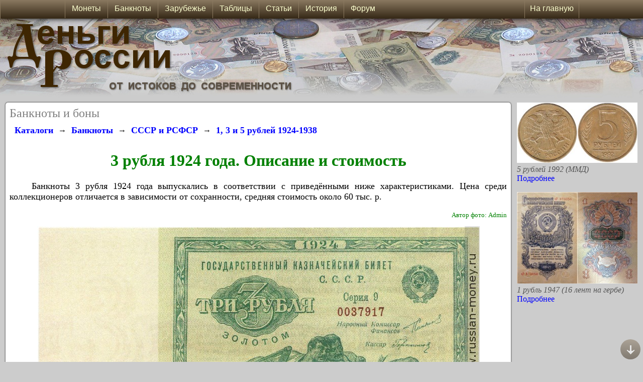

--- FILE ---
content_type: text/html; charset=UTF-8
request_url: https://www.russian-money.ru/banknotes/sssr/kaznachejskie-bilety-1924-1938/3-rublya-1924--187
body_size: 44227
content:

<!DOCTYPE html>
    <html>
    <head>
    <title>3 рубля 1924</title>
    <meta charset="utf-8" />
    <meta name="keywords" content="3 рубля 1924,3 рубля 1924 1924 года,3 рубля 1924 1924,3 рубля 1924 1924 разновидности,3 рубля 1924разновидности" />
    <meta name="description" content="Описание банкноты 3 рубля 1924. Разновидности, стоимость" />
    <link rel="canonical" href="https://www.russian-money.ru/banknotes/sssr/kaznachejskie-bilety-1924-1938/3-rublya-1924--187" />
    <link href="/MainAdvertising_2_7.css" rel="Stylesheet" type="text/css" />
    <link href="/MainStyleSheetStandart_2_11.css" rel="Stylesheet" type="text/css" />
    <script type="text/javascript" src="/Functions_10.js"></script>
    <link rel="shortcut icon" href="https://www.russian-money.ru/siteIcon_DR.ico" type="image/x-icon" />
    <link rel="icon" href="https://www.russian-money.ru/siteIcon_DR_big.png" type="image/png" />
    
    <style type="text/css">
        @media(max-width: 1067px)
        {
            .columnsPage { width:0; }
            .widthRoll { width:94%; border-radius:2px; box-shadow: 0 0 0; padding:2%; margin:1%; }
            .widthContent { width:98%; }
            .displayDesktop { display:none; }
            .displayMobile { display:block; }
        }
        @media screen and (min-width: 1067px)
        {
            .displayDesktop { display:block; }
            .displayMobile { display:none; }
            .displayDesktopMenu_1 { display:block; }
            .displayDesktopMenu_2 { display:none; }
        }
        @media(min-width: 500px)
        {
            .footerPage_banners { display:block; }
            .footerPage_small { display:none; }
            .footerPage_narrow { display:block; }
            .footerPage_normal { display:none; }
            .footerPage_wide { display:none; }
        }
        @media(min-width: 750px)
        {
            .footerPage_banners { display:block; }
            .footerPage_small { display:none; }
            .footerPage_narrow { display:none; }
            .footerPage_normal { display:block; }
            .footerPage_wide { display:none; }
        }
        @media(min-width: 940px)
        {
            .footerPage_banners { display:none; }
            .footerPage_small { display:none; }
            .footerPage_narrow { display:none; }
            .footerPage_normal { display:none; }
            .footerPage_wide { display:block; }
        }
        @media(max-width: 500px)
        {
            .footerPage_banners { display:block; }
            .footerPage_small { display:block; }
            .footerPage_narrow { display:none; }
            .footerPage_normal { display:none; }
            .footerPage_wide { display:none; }
        }
    </style>
    <meta name="viewport" content="width=device-width, initial-scale=1.0, maximum-scale=1.0, user-scalable=no" />
    <meta name="HandheldFriendly" content="True" />
    <meta name="MobileOptimized" content="320" />
<style type="text/css">
.params_1600 { display:none; }
.params_640 { display:none; }
.params_640narrow { display:block; }
.params_600 { display:none; }
.params_600narrow { display:block; }
.params_450 { display:none; }
.params_450narrow { display:block; }
.widthParams { max-width:100%; }
.displayWidth_1404 { display:none; }
.displayWidth_1404narrow { display:block; }
.marginTextKinds {  margin-left:2%; margin-right:2%; }
.heightAdvContent { min-height:100px; }
.divImage { width:90%; }
@media(min-width: 640px)
{
    .params_640 { display:block; }
    .params_640narrow { display:none; }
    .divImage { width:320px; position:relative; float:left; }
    .widthParams { margin-left: 340px; }
}
@media screen and (min-width: 940px)
{
    .heightAdvContent { min-height:300px; }
}
@media(min-width: 1404px)
{
    .displayWidth_1404 { display:block; }
    .displayWidth_1404narrow { display:none; }
}
@media(min-width: 1600px)
{
    .params_1600 { display:block; }
    .widthParamsColumn {max-width:400px;}
}
@media(min-width: 1800px)
{
    .widthParamsColumn {max-width:500px;}
}
.coinSelect img:hover {
   opacity: 0.5;
}
.coinTableSelect:hover {
   background:#CCCCCC;
}
</style><style type="text/css">
    @media(min-width: 530px)
    {
        .params_450 { display:block; }
        .params_450narrow { display:none; }
        .marginTextKinds {  margin-left:30%; margin-right:2%; }
    }
    @media(min-width: 720px)
    {
        .params_600 { display:block; }
        .params_600narrow { display:none; }
    }
</style><script type="text/javascript" src="https://www.russian-money.ru/js/jquery-1.8.2.min.js"></script>
<script type="text/javascript" src="https://www.russian-money.ru/js/zoomsl-3.0.min.js"></script>

    <!-- Yandex.Metrika counter -->
    <script type="text/javascript" >
    (function (d, w, c) {
        (w[c] = w[c] || []).push(function() {
            try {
                w.yaCounter40012200 = new Ya.Metrika({
                    id:40012200,
                    clickmap:true,
                    trackLinks:true,
                    accurateTrackBounce:true
                });
            } catch(e) { }
        });

        var n = d.getElementsByTagName("script")[0],
            x = "https://mc.yandex.ru/metrika/watch.js",
            s = d.createElement("script"),
            f = function () { n.parentNode.insertBefore(s, n); };
        for (var i = 0; i < document.scripts.length; i++) {
            if (document.scripts[i].src === x) { return; }
        }
        s.type = "text/javascript";
        s.async = true;
        s.src = x;

        if (w.opera == "[object Opera]") {
            d.addEventListener("DOMContentLoaded", f, false);
        } else { f(); }
    })(document, window, "yandex_metrika_callbacks");
    </script>
    <noscript><div><img src="https://mc.yandex.ru/watch/40012200" style="position:absolute; left:-9999px;" alt="" /></div></noscript>
    <!-- /Yandex.Metrika counter -->
    </head>

    <!-- Yandex.RTB -->
    <script>window.yaContextCb=window.yaContextCb||[]</script>
    <script src="https://yandex.ru/ads/system/context.js" async></script>
    </head>
<body onload="LoadPage(); userBrowser(); showImagesOnPage(); showImagesOnload();">
                       
    <script type="text/javascript">
    <!--
    screenWidth = document.body.clientWidth;
    window.onscroll = function () {
        scrollAction();
        showImagesOnPage();
    }
    // -->
    </script>
    
    <div id="titleTop" style="width:100%; height:100%; position:absolute; top:0; left:0; ">
       <div class="titleBackground" style="position:absolute; top:37px; left:0; height:160px; background-image:url(/Images/Title_Standart_Background.JPG); background-position:290px; background-repeat:repeat-x;"></div>
       <a href="/"><img class="titleImage" border="0" style="position:relative; top:37px; left:0; height:auto;" alt="Деньги России" src="/Images/TitleSite_Standart_Label.JPG" /></a>
       
       <div class="widthScreen" style="height:auto; position:relative; top:37px; right:0; bottom:0; left:0; margin:auto; ">
          <div class="widthRoll" style="position:relative;">
          <span style="color:Gray; font-size:x-large; font-family:Calibri; ">Банкноты и боны</span>
          <br />
          <div style="width:100%; position:relative; text-align:left;">
<div oncopy="document.getElementById('copyPast').style.display = 'block';">

<div style="overflow:auto; width:100%;">
<div style="float:left; padding:10px;"><a class="linkLargeBold" href="/museum/">Каталоги</a></div>
<div style="float:left; padding-top:12px;">→</div><div style="float:left; padding:10px;"><a class="linkLargeBold" href="/banknotes/">Банкноты</a></div>
<div style="float:left; padding-top:12px;">→</div><div style="float:left; padding:10px;"><a class="linkLargeBold" href="/banknotes/sssr/">СССР и РСФСР</a></div>
<div style="float:left; padding-top:12px;">→</div><div style="float:left; padding:10px;"><a class="linkLargeBold" href="/banknotes/sssr/kaznachejskie-bilety-1924-1938/">1, 3 и 5 рублей 1924-1938</a></div>
</div>





   





    <h1>3 рубля 1924 года. Описание и стоимость</h1>
            <p>
        &nbsp;&nbsp;&nbsp;&nbsp;Банкноты 3 рубля 1924 года        выпускались в соответствии с приведёнными ниже характеристиками. Цена среди коллекционеров отличается в зависимости от сохранности, средняя стоимость около 60 тыс. р.        </p>
        <div class="textColorSmall" style="width:100%; min-height:30px; text-align:right;">
                
                Автор фото: Admin                                                        <br />
    </div>
                <div class="params_450" style="width:100%; text-align:center;">
        <div class="displayDesktop">
                                                            <img class="loopImage" border="0" style="max-width:90%; height:auto;" alt="Банкнота 3 рубля 1924. Стоимость. Аверс" src="https://www.russian-money.ru/UsersImages/PaperMoney/sssr/kaznachejskie-bilety-1924-1938/3-rublya-1924--187-b95c-avers-.JPG" data-large="https://www.russian-money.ru/UsersImages/PaperMoney/sssr/kaznachejskie-bilety-1924-1938/3-rublya-1924--187-b95c-avers-big.JPG" />
            <br /><br />
            <img class="loopImage" border="0" style="max-width:90%; height:auto;" alt="Банкнота 3 рубля 1924. Стоимость. Реверс" src="https://www.russian-money.ru/UsersImages/PaperMoney/sssr/kaznachejskie-bilety-1924-1938/3-rublya-1924--187-3f3e-revers-.JPG" data-large="https://www.russian-money.ru/UsersImages/PaperMoney/sssr/kaznachejskie-bilety-1924-1938/3-rublya-1924--187-3f3e-revers-big.JPG" />
                    </div>
        <div class="displayMobile">
                                                            <img border="0" style="max-width:90%; height:auto;" alt="Банкнота 3 рубля 1924. Стоимость. Аверс" src="https://www.russian-money.ru/UsersImages/PaperMoney/sssr/kaznachejskie-bilety-1924-1938/3-rublya-1924--187-b95c-avers-.JPG" />
            <br /><br />
            <img border="0" style="max-width:90%; height:auto;" alt="Банкнота 3 рубля 1924. Стоимость. Реверс" src="https://www.russian-money.ru/UsersImages/PaperMoney/sssr/kaznachejskie-bilety-1924-1938/3-rublya-1924--187-3f3e-revers-.JPG" />
                    </div>
    </div>
    <div class="params_450narrow" style="width:100%; text-align:center;">
                                        <img border="0" style="max-width:90%; height:auto;" alt="Банкнота 3 рубля 1924. Стоимость. Аверс" src="https://www.russian-money.ru/UsersImages/PaperMoney/sssr/kaznachejskie-bilety-1924-1938/3-rublya-1924--187-b95c-avers-m.JPG" />
        <br /><br />
        <img border="0" style="max-width:90%; height:auto;" alt="Банкнота 3 рубля 1924. Стоимость. Реверс" src="https://www.russian-money.ru/UsersImages/PaperMoney/sssr/kaznachejskie-bilety-1924-1938/3-rublya-1924--187-3f3e-revers-m.JPG" />
            </div>
        <div style="width:100%; text-align:center;">
                            </div>
    
        <br /><br />
    <div style="width:100%; text-align:center;">
        <div class="params_450" style="width:98%; position:relative; ">
            <table width="100%" border="0">
                <tr>
                    <td valign="top" width="50%" class="tableStyleColor">
                        <table width="100%" border="0">
                                                        <tr>
                                <td width="50%" align="left">Год:</td>
                                <td align="left">1924</td>
                            </tr>
                                                        <tr>
                                <td width="50%" align="left">Дата выпуска:</td>
                                <td align="left">1924 - начало 1925</td>
                            </tr>
                                                                <tr>
                                    <td width="50%" align="left">Ширина:</td>
                                    <td align="left">168 мм</td>
                                </tr>
                                                                <tr>
                                    <td width="50%" align="left">Высота:</td>
                                    <td align="left">75 мм</td>
                                </tr>
                                                        </table>
                    </td>
                    <td valign="top" width="50%" class="tableStyleColor">
                        <table width="100%" border="0">
                                                                <tr>
                                    <td width="50%" align="left">Материал:</td>
                                    <td align="left">Белая бумага</td>
                                </tr>
                                                                <tr>
                                    <td width="50%" align="left">Водяной знак:</td>
                                    <td align="left">В левой стороне находится большая цифра "3", над которой полукругом надпись "СССР", внизу справа номинал прописью: "ТРИ РУБЛЯ", остальную часть банкноты занимают горизонтальные угловатые волны с повторяющимися светлыми словами "ТРИ" и тёмными "РУБ"</td>
                                </tr>
                                                        </table>
                    </td>
                </tr>
            </table>
        </div>
    <div class="params_450narrow tableStyleColor" style="width:98%;">
        <table width="100%" border="0">
                                                        <tr>
                                <td width="50%" align="left">Год:</td>
                                <td align="left">1924</td>
                            </tr>
                                                        <tr>
                                <td width="50%" align="left">Дата выпуска:</td>
                                <td align="left">1924 - начало 1925</td>
                            </tr>
                                                                <tr>
                                    <td width="50%" align="left">Ширина:</td>
                                    <td align="left">168 мм</td>
                                </tr>
                                                                <tr>
                                    <td width="50%" align="left">Высота:</td>
                                    <td align="left">75 мм</td>
                                </tr>
                                                                <tr>
                                    <td width="50%" align="left">Материал:</td>
                                    <td align="left">Белая бумага</td>
                                </tr>
                                                                <tr>
                                    <td width="50%" align="left">Водяной знак:</td>
                                    <td align="left">В левой стороне находится большая цифра "3", над которой полукругом надпись "СССР", внизу справа номинал прописью: "ТРИ РУБЛЯ", остальную часть банкноты занимают горизонтальные угловатые волны с повторяющимися светлыми словами "ТРИ" и тёмными "РУБ"</td>
                                </tr>
                                        </table>
    </div>
    </div>
        <h3>Приблизительные цены в 1924 году:</h3>
        <p>                Картофель (кг.): 5 коп.<br />
                        Рыба (кг.): 25 коп.<br />
                        Хлеб (кг.): 15-20 коп.<br />
                        Мука ржаная (кг.): 5-6 коп.<br />
                        Крупа перловая (кг.): 28-30 коп.<br />
        </p>
            <div class="contentStyle textContent widthContent" style="margin-bottom:20px; ">
        <h2>Стоимость</h2>
            <p>Цена боны 3 рубля 1924 в значительной степени зависит от состояния. При оценке не менее важным критерием является разновидность по типу клише, применявшихся при печати. При оценке следует учесть не только привлекательность внешнего вида, но и чёткость деталей.<br />
            Под средней стоимостью понимается усреднённая цена по каталогам, дополненная данными о проходах на интернет-площадках.
            </p>
                                <table class="textTableOrImage widthContent" border="1" cellpadding="0" cellspacing="0" align="center">
                <tr>
                    <th class="labelTable" style="min-width:50px;">PR</th>                    <th class="labelTable" style="min-width:50px;">G</th>                    <th class="labelTable" style="min-width:50px;">VG</th>                    <th class="labelTable columnHandheld" style="min-width:50px;">F</th>                    <th class="labelTable columnHandheld" style="min-width:50px;">VF</th>                    <th class="labelTable columnHandheld" style="min-width:50px;">XF</th>                    <th class="labelTable columnDesktop" style="min-width:50px;">aUNC</th>                    <th class="labelTable columnDesktop" style="min-width:50px;">UNC</th>                </tr>
                <tr>
                    <td>800 р.</td>                    <td>3000 р.</td>                    <td>9000 р.</td>                    <td class="columnHandheld">25 тыс. р.</td>                    <td class="columnHandheld">60 тыс. р.</td>                    <td class="columnHandheld">Раритет</td>                    <td class="columnDesktop">Раритет</td>                    <td class="columnDesktop">Раритет</td>                </tr>
            </table>
            <table class="textTableOrImage widthContent showMobile" border="1" cellpadding="0" cellspacing="0" align="center">
                <tr>
                    <th class="labelTable" style="min-width:50px;">F</th>                    <th class="labelTable" style="min-width:50px;">VF</th>                    <th class="labelTable" style="min-width:50px;">XF</th>                </tr>
                <tr>
                    <td>25 тыс. р.</td>                    <td>60 тыс. р.</td>                    <td>Раритет</td>                </tr>
            </table>
            <table class="textTableOrImage widthContent additionDesktop" border="1" cellpadding="0" cellspacing="0" align="center">
                <tr>
                    <th class="labelTable" style="min-width:50px;">aUNC</th>                    <th class="labelTable" style="min-width:50px;">UNC</th>                </tr>
                <tr>
                    <td>Раритет</td>                    <td>Раритет</td>                </tr>
            </table>
            <hr />
            </div>
    <div class="contentStyle textContent">
        <span class="textWarning">Примечание:</span><br />
                PR - надписи нечитаемы, или очень серьёзные повреждения (отверстия, отсустствующие части)<br />        G - монета в очень плохом состоянии, но изображения и надписи просматриваются, нет отверстий и сильных повреждений<br />        VG - монета повреждена небольшой коррозией, надписи и изображения сглажены<br />        F - существенный износ, но все детали видны чётко<br />        VF - небольшой износ, без загрязнений и значительного налёта<br />        XF - почти без следов обращения, чёткий рельеф<br />        aUNC - идеальная монета со следами мешкового хранения<br />        UNC - улучшенная чеканка обычным штемпелем<br />    </div>
        <h2>Описание</h2>
    <div class="heightAdvContent contentStyle textContent" style="margin-bottom:20px; ">
        <div oncopy="document.getElementById('copyPast').style.display = 'block';" style="margin-left:2%; margin-right:2%;">
            &nbsp; &nbsp; Первые купюры были выпущены в феврале 1924 года и официально принимались до реформы 1947, хотя в обращении встречались очень редко. В 1925 году появились банкноты нового дизайна. Номинал обозначен в рублях золотом, что указывает на формальное золотое обеспечение рубля. Рисунок имеет горизонтальную ориентацию, оформлен в зелёных тонах, номер красным цветом.<br /><br />&nbsp; &nbsp; <span style="color:Green; ">Лицевая сторона</span> разделена на две части: белое поле без рисунков и надписей слева и крупное цветное справа. Цветное поле имеет сплошной светло-зелёный фон, изображения размещаются внутри прямоугольной рамки с датой "1924" наверху и с орнаментом в виде стилизованных лавровых листьев. Справа находится герб СССР образца 1923 года, левее вверху в две строки надпись: "ГОСУДАРСТВЕННЫЙ КАЗНАЧЕЙСКИЙ БИЛЕТ С.С.С.Р.", ниже указаны серия и номер банкноты, а также расположены подписи народного комиссара финансов и кассира. В левой стороне в гильоширной розетке указан номинал: цифра "3", поверх неё прописью - "ТРИ РУБЛЯ", под розеткой полукругом - "ЗОЛОТОМ". Внизу находится изображение лежащего рабочего и крестьянина, читающих книгу (символизирует повышение грамотности среди населения).<br /><br />&nbsp; &nbsp; <span style="color:Green; ">Оборотная сторона</span> также разделена на две части: пустое белое поле справа и крупное цветное слева, закрашенное светло-зелёным фоном. Наверху текст «ГОСУДАРСТВЕННЫЙ КАЗНАЧЕЙСКИЙ БИЛЕТ СССР» написан на пяти основных языках четырёх союзных республик того времени (кроме русского): украинском, тюрко-татарском, армянском, белорусском и грузинском. Внизу слева большая цифра "3", по сторонам которой указан номинал на 5 языках (кроме русского). Справа находится текст:<br />"ГОСУДАРСТВЕННЫЕ КАЗНАЧЕЙСКИЕ БИЛЕТЫ обязательны к приему на всей территории Союза Советских Социалистических Республик во все платежи для всех учреждений, предприятий и лиц по золотой нарицательной стоимости в тех случаях, когда платеж исчислен в золоте, или по оффициальному курсу золотого рубля в тех случаях, когда платеж исчислен в советских денежных знаках.".<br /><br />&nbsp; &nbsp; Встречаются следующие варианты подписей кассиров: М.Козлов, Л.Оников, Герасимов. Подпись Наркомфина не отличается - Г.Сокольников. На оборотной стороне в обозначении номинала на украинском языке в первом слове вторая буква в двух вариантах: "БИЛЕТ" и "БIЛЕТ".<br /><br />&nbsp; &nbsp; Демонстрационные экземпляры, не выпускавшиеся в обращение, печатались в двух вариантах: с обеих сторон, либо каждая сторона отдельно. Двусторонние могут иметь перфорацию слова "ОБРАЗЕЦ" (выполнена горизонтально или вертикально) или красную надпечатку "ОБРАЗЕЦ" (выполнена горизонтально или вертикально). Выпуск с вертикальной перфорацией может включать номер образца, выполненный красной краской. Односторонние имеют перфорацию "ОБРАЗЕЦ", расположенную: горизонтально (может дополнительно включать перфорацию номера образца), вертикально снизу вверх (с чёрным номером образца) и вертикально сверху вниз (с чёрным номером образца). Все варианты имеют водяные знаки, подписи и серии.<br /><br /><br />На фотографии копия денежного знака.            <br />
                        <br />
            <div style="text-align:center; width:100%;">
                <div style="width:100%; text-align:center;"><img border="0" style="width:auto; max-width:100%; max-height:375px;" alt="Образец денежного знака (музей СПМД)" src="https://www.russian-money.ru/UsersImages/PaperMoney/Additional/b894a75afd8954a6.JPG" /></div>
                <span class="textSmall">Образец денежного знака (музей СПМД)</span><br />
                <span class="textColorItalicSmall">Автор фото: Admin</span>
            </div>
                    </div>
    </div>
<br /><br /><br />


<div style="overflow:auto; width:100%;">
<div style="float:left; padding:10px;"><a class="linkLargeBold" href="/museum/">Каталоги</a></div>
<div style="float:left; padding-top:12px;">→</div><div style="float:left; padding:10px;"><a class="linkLargeBold" href="/banknotes/">Банкноты</a></div>
<div style="float:left; padding-top:12px;">→</div><div style="float:left; padding:10px;"><a class="linkLargeBold" href="/banknotes/sssr/">СССР и РСФСР</a></div>
<div style="float:left; padding-top:12px;">→</div><div style="float:left; padding:10px;"><a class="linkLargeBold" href="/banknotes/sssr/kaznachejskie-bilety-1924-1938/">1, 3 и 5 рублей 1924-1938</a></div>
</div>
</div>

    
<script type="text/javascript">
    jQuery(function(){
      if(!$.fn.imagezoomsl){
         $('.msg').show();
         return;
      }
      else $('.msg').hide();
       
      $(".loopImage").imagezoomsl({
          
          innerzoommagnifier: true,
          classmagnifier: "round-loupe",
          magnifierborder: "solid 2px #6F624E",
          zoomstart: 3,
          loopspeedanimate: 1,
          scrollspeedanimate: 2,
          disablewheel: false,
          magnifiersize: [300, 300],
          magnifycursor: "url(/Images/hideCursor.png), none"    
      });
    });   
</script>

<style type="text/css">
    .round-loupe{
       border-radius: 100%;
       -webkit-border-radius: 100%;
       -moz-border-radius: 100%;
       -o-border-radius: 100%;
       -ms-border-radius: 100%;
       border: solid 2px #6F624E;
       box-shadow: 0 0 20px black;
    }
</style>

</div><hr />
    <div style="width:100%;">
    <!-- Yandex.RTB R-A-116520-120 -->
    <div id="yandex_rtb_R-A-116520-120"></div>
    <script>
    window.yaContextCb.push(()=>{
	Ya.Context.AdvManager.render({
		"blockId": "R-A-116520-120",
		"renderTo": "yandex_rtb_R-A-116520-120"
	})
    })
    </script>
    </div>
    </div>
    <div id="rightColumn" class="displayRightColumn columnsPage" style="float:right;">
    <a href="/coins/rf/1992-1995/5-rublej-1992-mmd--1757" style="border:0px; "><img style="border:0px; max-width:100%; height:auto;" alt="" src="/UsersImages/Coins/rf/1992-1995/5-rublej-1992-mmd--1757-fb82small.JPG" /></a><br />
    <span class="textMenuStyle" style="font-style:italic; ">5 рублей 1992 (ММД)</span><br />
    <a class="linkMenuStyle" href="/coins/rf/1992-1995/5-rublej-1992-mmd--1757" style="border:0px; ">Подробнее</a>
    <br /><br />
    <a href="/banknotes/sssr/1947-1957/1-rublj-16-lent-na-gerbe-1947--200" style="border:0px; "><img style="border:0px; max-width:100%; height:auto;" alt="" src="/UsersImages/PaperMoney/sssr/1947-1957/1-rublj-16-lent-na-gerbe-1947--200-b9d2small.JPG" /></a><br />
    <span class="textMenuStyle" style="font-style:italic; ">1 рубль 1947 (16 лент на гербе)</span><br />
    <a class="linkMenuStyle" href="/banknotes/sssr/1947-1957/1-rublj-16-lent-na-gerbe-1947--200" style="border:0px; ">Подробнее</a>
    <br /><br />
    <div style="width:100%;">
    <!-- Yandex.RTB R-A-116520-121 -->
    <div id="yandex_rtb_R-A-116520-121"></div>
    <script>
    window.yaContextCb.push(()=>{
        Ya.Context.AdvManager.render({
            "blockId": "R-A-116520-121",
            "renderTo": "yandex_rtb_R-A-116520-121"
        })
    })
    </script>
    </div>
    </div>

          <div style="float:left; width:100%; max-width:800px; position:relative; margin-bottom:10px; margin-top:10px; ">
              <span class="textMenuStyle" style="text-align:right; font-size:small; font-style:italic;">При копировании текста или изображений ссылка на сайт russian-money.ru является обязательной.</span><br /><br />
              <span class="textMenuStyle" style="text-align:left; ">&copy; Деньги России, 2009-2025
              <br /><br />
              <!-- Yandex.Metrika informer -->
              <a href="https://metrika.yandex.ru/stat/?id=40012200&amp;from=informer"
              target="_blank" rel="nofollow"><img src="https://informer.yandex.ru/informer/40012200/3_1_FFFFB9FF_FFFF99FF_0_pageviews"
              style="width:88px; height:31px; border:0;" alt="Яндекс.Метрика" title="Яндекс.Метрика: данные за сегодня (просмотры, визиты и уникальные посетители)" class="ym-advanced-informer" data-cid="40012200" data-lang="ru" /></a>
              <!-- /Yandex.Metrika informer -->
              <div id="bottomElement"></div>
              </div>
       </div>
    </div>
    <div id="buttonTopScroll" class="buttonTop" onclick="scrollPageTop();"><img style="padding-top:10px;" border="0" alt="Наверх" title="Наверх" src="/Images/Forum_Top_3.PNG" /></div>
    <div class="buttonBottom" onclick="scrollPageBottom(document.getElementById('bottomElement'));"><img style="padding-top:10px;" border="0" alt="Вниз" title="Вниз" src="/Images/Forum_Bottom_3.PNG" /></div>
    <div id="menuTop" class="menuAll">
        <div class="menu_mobile displayMobile">
            <ul class="mobileTop" style="width:1024px; max-width:100%; height:37px; position:relative; left:0; right:0; margin:auto;">
                <li id="menu_mobile_li_1" onclick="javascript:Menu('1','menu_mobile',2);"><div class="menu_mobileDiv_left"><img src="/Images/MenuYellow.PNG" /></div>
                    <ul id="menu_mobile_ul_1">
                        <li><a href="/coins/">Монеты</a></li>
                        <li><a href="/banknotes/">Банкноты и боны</a></li>
                        <li><a href="/blizhnee-zarubezhje/">Зарубежье</a></li>
                        <li><a href="/articles/">Статьи</a></li>
                        <li><a href="/catalogs/">Таблицы</a></li>
                        <li><a href="/history/">История денег</a></li>
                        <li><a href="/forum/">Форум</a></li>
                        <li><a href="/prices/">Зарплаты и цены по годам</a></li>
                    </ul>
                </li>
                <li id="menu_mobile_li_2" style="position:relative; float:right;  border-left: 1px solid #8A7960; border-right: 1px solid #8A7960; padding-left:5px; padding-right:5px;" ><a style="font-family:Arial;" href="/">На главную</a>
                    <ul id="menu_mobile_ul_2">
                    </ul>
                </li>
            </ul>
        </div>
        <div class="menu displayDesktop">
        <ul class="nav" style="width:1024px; height:37px; position:relative; left:0; right:0; margin:auto;">
            <li><a href="/coins/">&nbsp;&nbsp;Монеты&nbsp;&nbsp;</a>
                <ul>
                   <li><a href="/coins/rf/">Современные монеты</a></li>
                   <li><a href="/coins/sssr/">Монеты СССР</a></li>
                   <li><a href="/coins/imperiya/">Монеты империи</a></li>
                   <li><a href="/coins/gosudarstvo-rossijskoe/">Государство Российское (1535-1718)</a></li>
                   <li><a href="/coins/russkie-knyazhestva/">Русские княжества (XIV-XVI вв.)</a></li>
                   <li><a href="/coins/dengi-drevnej-rusi/">Домонгольская Русь</a></li>
                   <li><a href="/coins/monetnyj-brak/">Виды монетного брака</a></li>
                </ul>
            </li>
            <li><a href="/banknotes/">&nbsp;&nbsp;Банкноты&nbsp;&nbsp;</a>
                <ul>
                   <li><a href="/banknotes/bilety-banka-rossii/">Современные банкноты</a></li>
                   <li><a href="/banknotes/sssr/">Бумажные деньги СССР</a></li>
                   <li><a href="/banknotes/denjgi-vremennogo-praviteljstva/">Временное правительство</a></li>
                   <li><a href="/banknotes/bony-grazhdanskoj-vojny/">Боны Гражданской войны</a></li>
                   <li><a href="/banknotes/imperiya/">Банкноты империи</a></li>
                   <li><a href="/banknotes/regionalnye-bony-imperii/">Региональные боны империи</a></li>
                   <li><a href="/banknotes/vedomstvennye-vypuski/">Ведомственные выпуски</a></li>
                   <li><a href="/banknotes/voennye-1941-1945/">Военные боны 1941-1945</a></li>
                   <li><a href="/banknotes/cennye-bumagi/">Ценные бумаги</a></li>
                </ul>
            </li>
            <li><a href="/blizhnee-zarubezhje/">&nbsp;&nbsp;Зарубежье&nbsp;&nbsp;</a></li>
            <li><a href="/catalogs/">&nbsp;&nbsp;Таблицы&nbsp;&nbsp;</a>
                <ul>
                   <li><div class="menuDiv_left"><span>Юбилейные 10 рублей</span></div><div class="menuDiv_right"><span>►</span></div>
                       <ul>
                           <li><a href="/catalogs/10-rublei">Все юбилейные монеты 10 рублей</a></li>
                           <li><a href="/catalogs/10rub-rossiiskaya-federacia">Серия "Российская Федерация"</a></li>
                           <li><a href="/catalogs/10rub-drevnyi-goroda">Серия "Древние города России"</a></li>
                           <li><a href="/catalogs/10rub-ministerstva">Серия "Министерства"</a></li>
                           <li><a href="/catalogs/10rub-gvs">Серия "Города воинской славы"</a></li>
                           <li><a href="/catalogs/znamenatelnii-dati">Знаменательные даты</a></li>
                       </ul>
                   </li>
                   <li><div class="menuDiv_left"><span>Монеты и банкноты РФ</span></div><div class="menuDiv_right"><span>►</span></div>
                       <ul>
                           <li><a href="/catalogs/25rub-football-2018">Серия монет "Футбол-2018"</a></li>
                           <li><a href="/catalogs/25rub-sochi-2014">Монеты "Сочи-2014"</a></li>
                           <li><a href="/catalogs/1-2-5-25-rublei">Юбилейные монеты 1, 2, 5 и 25 рублей (с 1999 года)</a></li>
                           <li><a href="/catalogs/regularnii-chekan-1997">Монеты регулярного чекана (с 1997 года)</a></li>
                           <li><a href="/catalogs/ubileinie-1992-1996">Юбилейные и памятные монеты 1992-1996 гг.</a></li>
                           <li><a href="/catalogs/moneti-1992-1995">Монеты периода 1992-1995 гг.</a></li>
                           <li><a href="/catalogs/bileti-banka-rossii-1992-1994">Билеты Банка России 1992 и 1993-1994 гг.</a></li>
                           <li><a href="/catalogs/bileti-banka-rossii-1995-1997">Билеты Банка России 1995-2017 гг.</a></li>
                       </ul>
                   </li>
                   <li><div class="menuDiv_left"><span>СССР</span></div><div class="menuDiv_right"><span>►</span></div>
                       <ul>
                           <li><a href="/catalogs/ubileinie-sssr">Юбилейные и памятные рубли</a></li>
                           <li><a href="/catalogs/regularnii-chekan-sssr">Монеты регулярного чекана</a></li>
                           <li><a href="/articles/coins-gosbank-sssr">"Монеты ГКЧП" (1991 год)</a></li>
                           <li><a href="/catalogs/bileti-gosbank-1961-1991-1992">Банкноты 1961-1992 годов</a></li>
                           <li><a href="/catalogs/bileti-gosbank-1947">Банкноты СССР образца 1947 и 1957 года</a></li>
                           <li><a href="/catalogs/sovznaki-1919-1921">Расчётные знаки РСФСР ("Совзнаки") 1919-1921 гг.</a></li>
                           <li><a href="/catalogs/chervonci-1922-1937">Бумажные червонцы 1922-1937 гг.</a></li>
                       </ul>
                   </li>
                   <li><a href="/catalogs/dengi-vremennogo-pravitelstva">Временное правительство</a></li>
                   <li><div class="menuDiv_left"><span>Империя</span></div><div class="menuDiv_right"><span>►</span></div>
                       <ul>
                           <li><a href="/catalogs/russkaya-finlyandia">Монеты русской Финляндии (1863-1917)</a></li>
                           <li><a href="/catalogs/kreditnie-bileti-1915">Банкноты образца 1915 года</a></li>
                           <li><a href="/catalogs/kreditnie-bileti-1898-1912">Банкноты образца 1898-1912 гг.</a></li>
                       </ul>
                   </li>
                </ul>
            </li>
            <li><a href="/articles/">&nbsp;&nbsp;Статьи&nbsp;&nbsp;</a>
                <ul>
                   <li><a href="/articles/numismatics/">Нумизматика</a></li>
                   <li><a href="/articles/bonistics/">Бонистика</a></li>
                   <li><a href="/articles/reforms/">Денежные реформы</a></li>
                   <li><a href="/articles/information/">Полезная информация</a></li>
                   <li><a href="/articles/fakts/">Интересные факты</a></li>
                </ul>
            </li>
            <li><a href="/history/">&nbsp;&nbsp;История&nbsp;&nbsp;</a>
                <ul>
                   <li><a href="/history/denjgi-drevnej-rusi">Деньги в Древней Руси</a></li>
                   <li><a href="/history/monety-russkih-knyazhestv">Монеты русских княжеств</a></li>
                   <li><a href="/history/monety-gosudarstva-rossijskogo">Денежное обращение XVI-XVII вв.</a></li>
                   <li><a href="/history/monety-rossijskoi-imperii">Монеты Российской империи</a></li>
                   <li><a href="/history/monety-sssr">Монеты СССР</a></li>
                   <li><a href="/history/monety-banka-rossii">Монеты Банка России</a></li>
                   <li><a href="/history/bumazhnye-denjgi-imperii">Ассигнации и кредитные билеты</a></li>
                   <li><a href="/history/banknoty-sssr-rf">Бумажные деньги СССР и РФ</a></li>
                   <li><a href="/history/kratkaya-istoriya-deneg-rossii">Краткая история денежного обращения</a></li>
                   <li><a href="/prices/">Зарплаты и цены по годам</a></li>
                </ul>
            </li>
            <li><a href="/forum/">&nbsp;&nbsp;Форум&nbsp;&nbsp;</a>
            </li><li style="float:right; position:relative; border-left: 1px solid #8A7960; border-right: 1px solid #8A7960; padding-left:5px; padding-right:5px;"><a href="/">На главную</a></li>
       </ul>
    </div></div>
    <div id="copyPast" class="copyPast_style">
    <div class="borderImage copyPastFont">
        При копировании текста или изображений необходимо указывать активную ссылку на источник - <a href="https://www.russian-money.ru/" target="_blank">www.russian-money.ru</a>, а также на другие источники информации, указанные в тексте. Использование изображений с логотипами запрещается.<br /><br />
        Копирование более 1 абзаца текста или более 3 изображений запрещено без письменного разрешения администрации.
    </div>
    
    <br /><br />
    <div style="text-align:center;">
        <input type="button" value="Ок" onclick="document.getElementById('copyPast').style.display = 'none';" />
    </div>
    </div></body></html>